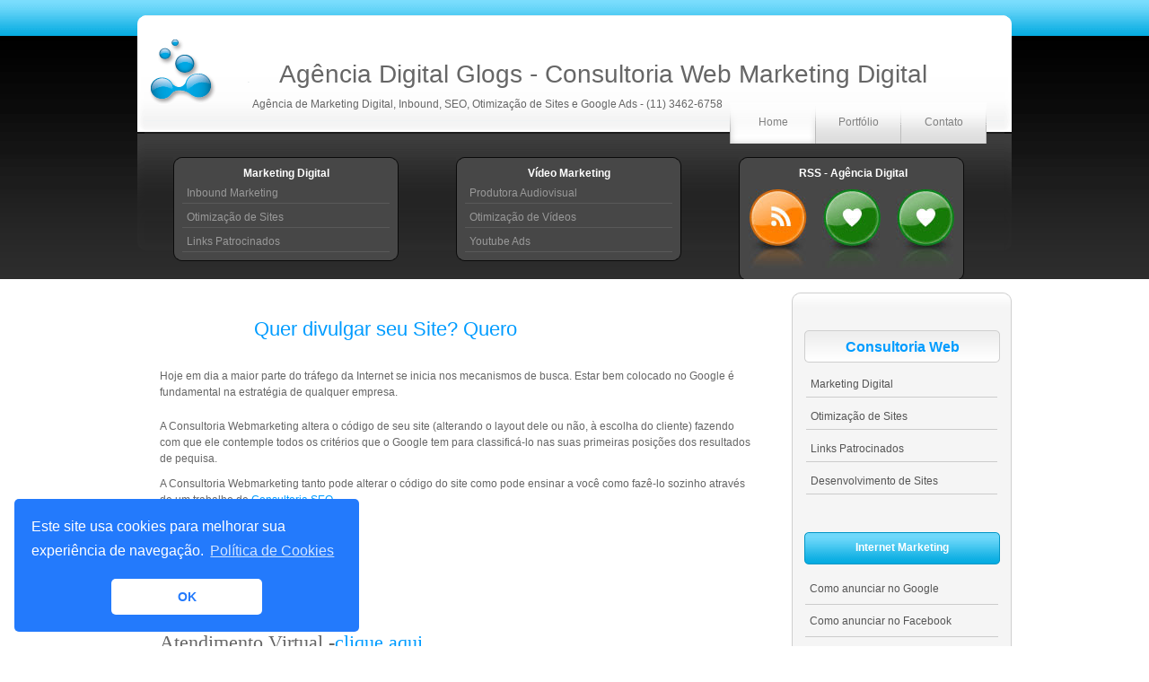

--- FILE ---
content_type: text/html; charset=UTF-8
request_url: https://www.agenciadigital.org/2009/05/quer-divulgar-seu-site-quero.html
body_size: 12743
content:
<!DOCTYPE html>
<html dir='ltr' xmlns='http://www.w3.org/1999/xhtml' xmlns:b='http://www.google.com/2005/gml/b' xmlns:data='http://www.google.com/2005/gml/data' xmlns:expr='http://www.google.com/2005/gml/expr'>
<head>
<link href='https://www.blogger.com/static/v1/widgets/2944754296-widget_css_bundle.css' rel='stylesheet' type='text/css'/>
<meta content='N2_zzAmwMOZbnDBvofSSvKR8T8n2zn5B1c_A0jarcBo' name='google-site-verification'/>
<link href='https://agencia.glogs.com.br/images/favicon.png' rel='shortcut icon'/>
<link href='https://agencia.glogs.com.br/images/favicon.png' rel='shortcut icon'/>
<link href='https://agencia.glogs.com.br/images/favicon.png' rel='apple-touch-icon'/>
<link href='https://agencia.glogs.com.br/images/favicon.png' rel='shortcut icon' type='image/x-icon'/>
<link href='https://cdn.jsdelivr.net/npm/cookieconsent@3/build/cookieconsent.min.css' rel='stylesheet' type='text/css'/>
<meta content='text/html; charset=UTF-8' http-equiv='Content-Type'/>
<meta content='blogger' name='generator'/>
<link href='https://www.agenciadigital.org/favicon.ico' rel='icon' type='image/x-icon'/>
<link href='https://www.agenciadigital.org/2009/05/quer-divulgar-seu-site-quero.html' rel='canonical'/>
<link rel="alternate" type="application/atom+xml" title="Agência Digital Glogs - Consultoria Web Marketing Digital - Atom" href="https://www.agenciadigital.org/feeds/posts/default" />
<link rel="alternate" type="application/rss+xml" title="Agência Digital Glogs - Consultoria Web Marketing Digital - RSS" href="https://www.agenciadigital.org/feeds/posts/default?alt=rss" />
<link rel="service.post" type="application/atom+xml" title="Agência Digital Glogs - Consultoria Web Marketing Digital - Atom" href="https://www.blogger.com/feeds/6988432795703059835/posts/default" />

<link rel="alternate" type="application/atom+xml" title="Agência Digital Glogs - Consultoria Web Marketing Digital - Atom" href="https://www.agenciadigital.org/feeds/8491144160812859551/comments/default" />
<!--Can't find substitution for tag [blog.ieCssRetrofitLinks]-->
<meta content='https://www.agenciadigital.org/2009/05/quer-divulgar-seu-site-quero.html' property='og:url'/>
<meta content='Quer divulgar seu Site? Quero' property='og:title'/>
<meta content='Hoje em dia a maior parte do tráfego da Internet se inicia nos mecanismos de busca. Estar bem colocado no Google é fundamental na estratégia...' property='og:description'/>
<script language="javascript" src="//imagens.qualquercoisa.info/accordian.js" type="text/javascript"></script>
<title>Agência Digital Glogs - Consultoria Web Marketing Digital: Quer divulgar seu Site? Quero</title>
<style id='page-skin-1' type='text/css'><!--
/*
-----------------------------------------------
Theme Name: Dezinerfolio Marine
Theme URI: dezinerfolio.com
Description: Very Neat Web 2.0 Black Stripe Theme
Version: 2.0
Author: Navdeep Raj
convertido para o Blogger por:
Agência de Marketing Digital
https://agencia.glogs.com.br
----------------------------------------------- */
/* Variable definitions
====================
<Variable name="bgcolor" description="Page Background Color"
type="color" default="#fff">
<Variable name="textcolor" description="Text Color"
type="color" default="#333">
<Variable name="linkcolor" description="Link Color"
type="color" default="#58a">
<Variable name="pagetitlecolor" description="Blog Title Color"
type="color" default="#666">
<Variable name="descriptioncolor" description="Blog Description Color"
type="color" default="#999">
<Variable name="titlecolor" description="Post Title Color"
type="color" default="#c60">
<Variable name="bordercolor" description="Border Color"
type="color" default="#ccc">
<Variable name="sidebarcolor" description="Sidebar Title Color"
type="color" default="#999">
<Variable name="sidebartextcolor" description="Sidebar Text Color"
type="color" default="#666">
<Variable name="visitedlinkcolor" description="Visited Link Color"
type="color" default="#999">
<Variable name="bodyfont" description="Text Font"
type="font" default="normal normal 100% Georgia, Serif">
<Variable name="headerfont" description="Sidebar Title Font"
type="font"
default="normal normal 78% 'Trebuchet MS',Trebuchet,Arial,Verdana,Sans-serif">
<Variable name="pagetitlefont" description="Blog Title Font"
type="font"
default="normal normal 200% Georgia, Serif">
<Variable name="descriptionfont" description="Blog Description Font"
type="font"
default="normal normal 78% 'Trebuchet MS', Trebuchet, Arial, Verdana, Sans-serif">
<Variable name="postfooterfont" description="Post Footer Font"
type="font"
default="normal normal 78% 'Trebuchet MS', Trebuchet, Arial, Verdana, Sans-serif">
<Variable name="startSide" description="Side where text starts in blog language"
type="automatic" default="left">
<Variable name="endSide" description="Side where text ends in blog language"
type="automatic" default="right">
*/
/* Use this with templates/template-twocol.html */
*{
margin:0;
padding:0;
}
body{
font-family:Arial, Helvetica, sans-serif;
font-size:12px;
color:#666;
background:#FFF url(https://blogger.googleusercontent.com/img/b/R29vZ2xl/AVvXsEi6-PT3qcsCRcc5Gd8vz2qseLdNLsppstbcWvF-OQDz5ipie3Wv8T36afZ7RlD7dqZ__-bhYEWxcDw6ogSA-T3Ygg8hO-5eVxTdINBIWwHI2D8lU1_AhjNbYWR7it9DOkF3-TspZkLXjZKN/s400/header_loop.gif) repeat-x 0 0;
padding-top:17px;
}
.clear{
clear:both;
}
.left{
float:left;
}
.right{
float:right;
}
a{
text-decoration:none;
}
a img, img{
border:none;
}
#navbar-iframe { height: 0px; visibility: hidden; display: none; }
#header-wrapper {
width:974px;
clear:both;
margin:0 auto;
height:294px;
background:url(https://blogger.googleusercontent.com/img/b/R29vZ2xl/AVvXsEgcjaGufiLEH2CU2b_20YinDZmA2yAumTVjHwemoWwnpptcGrU6mzixHziQNkUjU7WcMhTk8xvC9mQame_LRh8d3I_fuNfnzwfywtb5dpS638ypenM5qJO_ES8CpQkYG-kpqd1s7gtqKPru/s400/title_mid.gif) repeat-x 0 0;
overflow:hidden;
}
#header h1 {
margin: 0;
padding: 50px 0px 10px 150px;
font-size:28px;
font-weight:normal;
color:#009cff;
text-decoration:none;
}
.head_mid h1{
padding-left:10px;
}
.mainlogo{
margin: 0;
float: left;
overflow:hidden;
background:url(https://blogger.googleusercontent.com/img/b/R29vZ2xl/AVvXsEhg5O93UQUTxqvUEndAAqHadP0vKkNAke_TaC8c9-ZM87uj55aQan-RdY5YvpiCK-w6c2IiJl8QuiMnujdAwmUeqCgQYKACHbb9xe2DBwTZodzXmYjZUrmz4USK9v0ax6va8WgMoSsBn9O9/s1600-r/logo.png) no-repeat left center;
display:block;
height:125px;
width:120px;
}
#header a {
color:#666666;
text-decoration:none;
}
#header a:hover {
color:#666666;
}
#navi {
margin: -9px  0 0 0;
padding: 0 0 30px 0;}
#navi ul{
float:right;
padding-top:0px;
padding-left:1px;
padding-right:20px;
background:url(https://blogger.googleusercontent.com/img/b/R29vZ2xl/AVvXsEiLOg-zvXRBbB8x0mt7E7NGCM3XXYy2k7GbDcYAcT72Yh485i8Q2qDEmEfQvLwUgd1c9MTHEi_mDNeKLcp3LjDcWdnZxjaI9hyFxMo0hGj1Pl23Ma65RP5FVuFRw2T3KKkMBWZ5t-fl47UP/s400/ul_hack.gif) no-repeat left bottom;
}
#navi li{
float:left;
list-style:none;
background:url(https://blogger.googleusercontent.com/img/b/R29vZ2xl/AVvXsEgYnPAL4i1mxp9jUtYUyjGQwH-uYtbsdQbCtq33oBNjoE5_g1aN00thfFyjqt10H4v3fpjxqPDYVQ4Hv27e2m9-2n2hd8oc_P_HjRYTy0kkViHjc95ec7-oyYO4WNsy2vQ4QuyXfywf_KEE/s400/navi_basic.gif) no-repeat 0 0;
width:95px;
height:46px;
text-align:center;
overflow:hidden;
}
#navi li.current_page_item{
background:url(https://blogger.googleusercontent.com/img/b/R29vZ2xl/AVvXsEgJbR-6knpqJYzty6d0MGcaw4sAy6xWGvPvhj8SKxVaq87-pMEu0-s1ZdYaTPrWmk-KVO-Rl8qJT5WOo3XzpeYQLMj73xWmAQtrOSDMfffo779bK92wMbPu1Ay7CBY3Uy4IUFBNOf0OkexB/s400/navi_hili.gif) no-repeat 0 0;
}
#navi li a{
text-decoration:none;
color:#818181;
width:95px;
height:31px;
display:block;
float:left;
padding-top:15px;
}
#navi li a:hover{
font-weight:bold;
}
.head_left{
background:url(https://blogger.googleusercontent.com/img/b/R29vZ2xl/AVvXsEjLXDiun_M6U7qz8nwc74uBXRsR0hwWusyBBTg7koantZye3MtjMjQa5vMi-A9KA2w_PJFq_f1oOP6NIYFk50mifftXi6cnVKHXHBxjWr4rguby4syx3tqNcVtS20rQZw-4cO-_tm_p5XLv/s400/title_left.gif) no-repeat 0 0;
width:8px;
height:294px;
float:left;
display:block;
}
.head_right{
background:url(https://blogger.googleusercontent.com/img/b/R29vZ2xl/AVvXsEgYCbImVrvZPQnPu5UufC9t29DxEnMgRsxe0ZyGfRdo3o0djuxSLOTg4Ok_Ij_hvJ0ndY7Y9TDRptAq2l3hQwEZ_4U1VuuXf8GqnL-_k7hL-Ps8J0YRDIMvEBwwmK30eaf9Z1CU0MrEbRAM/s400/title_right.gif) no-repeat 0 0;
width:8px;
height:294px;
float:left;
display:block;
}
.head_mid{
float:left;
width:958px;
}
.linkcat h2{
display:none;
}
#snippets{
clear:both;
}
.persnippet{
float:left;
width:251px;
overflow:hidden;
padding:15px 32px 0 32px;
}
.snip_top{
background:url(https://blogger.googleusercontent.com/img/b/R29vZ2xl/AVvXsEjByKAM-gV56kTWrHER59dZ04GvzltU18dnK2JdjlsUgdvZ58ZanzzRXm5pkPWHX7oyM59NpSG9oFQRyZVM8toevzB8LcyoG52jOLAKpod_sTCszq1SoQWRnLrztz-B-TVWYM52AaFbIGcs/s400/snips_top.gif) no-repeat 0 0;
height:11px;
width:251px;
display:block;
overflow:hidden;
}
.snip_mid{
background:url(https://blogger.googleusercontent.com/img/b/R29vZ2xl/AVvXsEg2pJVUQ2rFL8wPk2s2u9NNmeLMiChYUkllT1PwA0HK9F9pwIeOsw6yOALDpZqVdcWF9OvwBA7QtPab3msnv8I4tcccxMqf26sNLLnDbqvgeipCNVuWcCc6Pt1Ch0LLL0Pof1JPlayDIJ9J/s400/snips_mid.gif) repeat-y 0 0;
display:block;
height:1%;
overflow:hidden;
}
.snip_mid h2{
color:#FFF;
text-align:center;
font-size:12px;
font-weight:bold;
clear:both;
}
.snip_mid ul{
padding:0 10px;
}
.snip_mid li{
list-style:none;
display:block;
}
.snip_mid li a{
color:#999;
text-decoration:none;
height:18px;
display:block;
padding:8px 5px 0 5px;
overflow:hidden;
border-bottom:1px solid #595959;
}
.snip_mid li a:hover{
background:#3f3f3f;
color:#EEE;
}
.snip_bot{
background:url(https://blogger.googleusercontent.com/img/b/R29vZ2xl/AVvXsEgV29z4idgzSzqFxXdVdbhH4QTkZrv_HNXc_VcwaaKnqC3Il0z58B1iwDIkNUDYRFP9eqaXxMQAX-2PGG0LYqb6JAM-kpo-5X73xkap-tVwkZwvPs6JSSMrECym8oF9UaTmhCvGia2KU3XX/s400/snips_bot.gif) no-repeat 0 0;
height:10px;
display:block;
overflow:hidden;
}
/* Outer-Wrapper
----------------------------------------------- */
#outer-wrapper {
width:100%;
margin:0 auto;
}
#content-wrapper {
width:974px;
margin:0 auto;
overflow:hidden;
}
#main-wrapper {
width:710px;
float:left;
padding:18px;
overflow:hidden;
padding:18px 0;
overflow: hidden;
}
.main a{
color:#009CFF;
}
.main a:hover{
border-bottom:1px dotted #009CFF;
}
#menu {
width:245px;
float:right;
margin:15px 0;
background:url(https://blogger.googleusercontent.com/img/b/R29vZ2xl/AVvXsEiUMC_UFKwTGKXwUJa2C5K8SLsYZuAOrKjp0uZ1wTV0D5yOwLI0NwFWtDbI4mh46vUTss-Tbr1JSYnqHQmlKkB3gRWYGRdIuL4_WsJ0q5q8rNthibvL-2HWPJfF2HkUfhdsrvWI6pNtNBSo/s400/side_loop.gif) repeat-y 0 0;
word-wrap: break-word;
overflow: hidden;
}
#menutop{
margin: 0 0 0;
padding: 0px 0 0 0;
background:url(https://blogger.googleusercontent.com/img/b/R29vZ2xl/AVvXsEgMC0JxQXC5WOQroSsiIJw-QmAWTB3JY4DcNhEcDV-QCw2SiAB-SxdkA2RjBFgFCgsceYvtc7SAFr7HUfs2FdbwEmbkh9kSQ6GgIb4i6LO0u2Nh5FZQtEncBPTUpYbaiZRyFvdJmwaByiji/s400/side_top.gif) no-repeat 0 0;
height:17px;
display:block;
clear:both;
}
#menubot{
margin: 0 0 0;
padding: 0 0 0;
background:url(https://blogger.googleusercontent.com/img/b/R29vZ2xl/AVvXsEhSiFLSwgq2RNthDir7T5WmCVz63DrHZtsMjnevmpOcU0qtDcxE0pMLMpue9r7ULkzx-58eniIfJ3EYws_fSrp2jWFgWtzphRJXbXgJ54CMeiMSTac0yZOH4ScLVfXPeeYvlpX95luxmxjG/s400/side_bot.gif) no-repeat 0 0;
height:18px;
display:block;
clear:both;
}
h2, h2 a{
font-size:16px;
font-weight:normal;
color:#009cff;
text-decoration:none;
}
#fecha {
margin: 0 0 0;
display:inline;
width:83px;
height:27px;
color: #464646;
padding-top:5px;
font-weight:bold;
padding-left:0px;
float:left;
text-align:left;
list-style:none;
background:url(https://blogger.googleusercontent.com/img/b/R29vZ2xl/AVvXsEjM7pKqCbcmX_KSjitZ36pm1n_IshoiN2KIGGA1gILssekOpQL4ycp6B0BbEb1G8mw3pzqEJ5Jut1qOKS0nsk7n3J0PBa0k0o7CqvE5dE2yuPlB0WBbKY5CWIUiGswFT_si_nm3u9pJy_Q8/s400/date.gif) no-repeat 0 0;;
}
.fecha_dia {
display:inline;
font-size:15px;
line-height:16px;
font-family:'Arial';
letter-spacing:-1px;
color:#FFF;
padding-left: 8px;
}
.fecha_mes {
font-size:12px;
line-height:9px;
text-transform:uppercase;
display:inline;
color: #000;
padding-left: 15px;
}
.fecha_anio {
display:none;
font-size:9px;
line-height:8px;
}
.post {
margin-bottom:10px;
padding:20px 25px;
background:url(https://blogger.googleusercontent.com/img/b/R29vZ2xl/AVvXsEjaz9o1L0X86nzuEdvgRj7XPYTN3DYihqV0nvJ-ddEZqjnJjGaEvZgNW7PWXU6kzng8yfl9VAEeOtGrSsMDY-2uDnwN2axZZmVhZl71KAkMI2i21POApWEG_nWPUf4GKHvV9qn9Jy4rWPY1/s1600/postfooter.gif) no-repeat left bottom;
}
.post h3 {
margin:5px 0 0 90px;
padding:0 0 10px 15px;
font-size:22px;
font-weight:normal;
color:#009cff;
text-decoration:none;
}
.post h3 a, .post h3 a:visited, .post h3 strong {
font-size:22px;
font-weight:normal;
color:#009cff;
text-decoration:none;
}
.post h3 strong, .post h3 a:hover {
color:#009cff;
}
.post-body {
padding:15px 0;
}
.post-body ul, .post-body ol{
padding-left:15px;
}
.post-body li{
list-style:none;
background:url(https://blogger.googleusercontent.com/img/b/R29vZ2xl/AVvXsEjPys-EjHbFJhZqRP1I1leOIQjvE2mIMlMTTgensa1RmQO8srtp8sdInrUgKpA5M6eecObtNjCIlSFkigN9PH4Xae_gUzFfznD1_QbQMg0H_P89x6R9WhPel9JBk1_JSxyhifwUPwsbyvNw/s1600/lis.gif) no-repeat left center;
padding:5px 20px;
}
.post-body p{
padding:5px 0;
line-height:18px;}
.post-body blockquote {
line-height:1.3em;
}
.post-footer {
margin: .75em 0;
color:#999999;
text-transform:uppercase;
letter-spacing:.1em;
font: normal normal 78% 'Trebuchet MS', Trebuchet, Arial, Verdana, Sans-serif;
line-height: 1.4em;
}
.comment-link {
margin-left:.6em;
float:right;
font-size:11px;
}
.post img {
padding:4px;
border:1px solid #cccccc;
}
.post blockquote {
background:#FAFAFA;
padding:5px 5px 5px 15px;
border-left: 3px solid #CCC;
margin-left:15px;
}
.post blockquote p {
margin:.75em 0;
}
.social{
width:66px;
height:90px;
display:block;
float:left;
text-indent:-99999px;
overflow:hidden;
padding:5px 8px 5px 8px;
}
.social.rss{
background:url(https://blogger.googleusercontent.com/img/b/R29vZ2xl/AVvXsEiiQl2i1HKB3FuQxH0Odrn-dkpFBNApuD3fuRMbftA9AiDnJ7swS0o05VUEhtynSguKD-tyYWumrBD7ngpCHKkBpBA0HIMRpsxO4fVOZBrhjhflZkuFMiaOS6jDDAWdk_-6ml36A6B409H9/s400/social_rss.jpg) no-repeat bottom center;
}
.social.tech{
background:url(https://blogger.googleusercontent.com/img/b/R29vZ2xl/AVvXsEiZbfSwcXILxBHrsPfGNQo1uGOv3e9OfAScEEGclEMBBb2NJnufSXnM8NdKNf0PwlXFGR-VeVQp4J7a4Su0dCTLlQZ3A-0Sm9U_ahFsa8UV-mYsYHKojmEm1hl_C-gW3CS4yuDJR1OkGCyW/s400/social_tech.jpg) no-repeat bottom center;
}
.social.digg{
background:url(https://blogger.googleusercontent.com/img/b/R29vZ2xl/AVvXsEiZbfSwcXILxBHrsPfGNQo1uGOv3e9OfAScEEGclEMBBb2NJnufSXnM8NdKNf0PwlXFGR-VeVQp4J7a4Su0dCTLlQZ3A-0Sm9U_ahFsa8UV-mYsYHKojmEm1hl_C-gW3CS4yuDJR1OkGCyW/s400/social_digg.jpg) no-repeat bottom center;
}
/* Comments
----------------------------------------------- */
#comments h4 {
margin:1em 0;
font-weight: bold;
line-height: 1.4em;
text-transform:capitalize;
letter-spacing:.2em;
font-size:12px;
color:#666;
}
#comments-block {
background:#FAFAFA  url(https://blogger.googleusercontent.com/img/b/R29vZ2xl/AVvXsEhgx-fPJONb1_HZyK51UIPadEJJkxHxhBTqufSO_IWpJYCoe0rjOyCNjCZYMulKo70NEfCTe4GcxUCx_vIhHFjF_-RccOR8Y3N7JvXZuLdDiqU7hCtzp1X5qmhqxBLGkUIU8Lk1DjDE95Gb/s400/whitebutton.gif)  repeat-x left bottom;
padding:15px;
border-bottom:1px solid #CCC;
font-family:Arial, Helvetica, sans-serif;
font-size:12px;
color:#666;
}
#comments-block .comment-author {
font-size:12px;
color:#666;
}
#comments-block .comment-body {
margin:.25em 0 0;
}
#comments-block .comment-footer {
margin:-.25em 0 2em;
line-height: 1.4em;
text-transform:uppercase;
letter-spacing:.1em;
}
#comments-block .comment-body p {
margin:0 0 .75em;
}
.comment-timestamp{float:right;font-size: 9px;
}
.deleted-comment {
font-style:italic;
color:gray;
}
#blog-pager-newer-link {
float: left;
}
#blog-pager-older-link {
float: right;
}
#blog-pager {
text-align: center;
}
.feed-links {
display: none
}
/* Sidebar Content
----------------------------------------------- */
.sidebar {
color: #666666;
line-height: 1.5em;
}
.sidebar h2{
background:url(https://blogger.googleusercontent.com/img/b/R29vZ2xl/AVvXsEjbAoxmXOemkjvtrM63QcS-YfyHN-6qiXSz2Q4RHX3lMFQVkDJ3xijxUcDxXTBSzWetvGjpWNIk_6aHk-KdZ08qY4vjShdZ1PvNBrn9e2vB-1xg0_6lXMn_o5PEl959kAR5gZAuOkpDQPcF/s400/sideul.gif) no-repeat right center;
width:218px;
height:26px;
text-align:center;
display:block;
clear:both;
padding-top:10px;
padding-left:14px;
cursor:pointer;
margin:10px 0;
font-weight:bold;}
.sidebar h2:hover{
background:url(https://blogger.googleusercontent.com/img/b/R29vZ2xl/AVvXsEi43mPYSXyv2f0uRs6wky2ypmqSc-_kUVOvfaEkHIx1MJQpdv_EbSF21x3UmwsTrB1eUJhnPJlUHMoKzi-c-d-JmjKm8hf4P8Wuxp7zQkSLEfP96Zv3GY2gMekLmolqaVJmC-uDQcSSKbO2/s400/sideul_hili.gif) no-repeat right center;
color:#FFF;
display:block;
}
.sidebar ul {
padding:0 1px;
margin: 0 0 0;
}
.sidebar li {
display: block;
padding:0 15px;
list-style:none;
height:36px;
background:#f5f5f5;
text-indent:0px
}
.sidebar li a{
display:block;
padding:5px 5px;
border-bottom:1px solid #CCC;
text-decoration:none;
color:#555;
}
.sidebar li a:hover{
border-bottom:1px solid #999;
color:#222;
}
.sidebar .widget {
margin:0 0 20px 0;
padding:0 0 0;
}
.main .widget {
margin:0 0 1.5em;
padding:0 0 1.5em;
}
.main .Blog {
border-bottom-width: 0;
}
.df_menu_head{
background:url(https://blogger.googleusercontent.com/img/b/R29vZ2xl/AVvXsEjbAoxmXOemkjvtrM63QcS-YfyHN-6qiXSz2Q4RHX3lMFQVkDJ3xijxUcDxXTBSzWetvGjpWNIk_6aHk-KdZ08qY4vjShdZ1PvNBrn9e2vB-1xg0_6lXMn_o5PEl959kAR5gZAuOkpDQPcF/s400/sideul.gif) no-repeat right center;
width:218px;
height:26px;
text-align:center;
display:block;
clear:both;
padding-top:10px;
padding-left:14px;
cursor:pointer;
margin:10px 0;
font-weight:bold;
}
#menu .header_highlight{
background:url(https://blogger.googleusercontent.com/img/b/R29vZ2xl/AVvXsEi43mPYSXyv2f0uRs6wky2ypmqSc-_kUVOvfaEkHIx1MJQpdv_EbSF21x3UmwsTrB1eUJhnPJlUHMoKzi-c-d-JmjKm8hf4P8Wuxp7zQkSLEfP96Zv3GY2gMekLmolqaVJmC-uDQcSSKbO2/s400/sideul_hili.gif) no-repeat right center;
color:#FFF;
display:block;
}
.df_menu_cont{
display:none;
height:1%;
overflow:hidden;
}
.df_menu_cont ul{
padding:0 1px;
}
#searchform{
padding-left:14px;
}
#searchform #s{
padding:5px;
color:#666;
border:1px solid #CCC;
width:205px;
text-align:center;
background:#EFEFEF;
}
#searchform #s:hover, #searchform #s:focus{
background:#FFF;
border:1px solid #999;
}
.df_menu_cont li{
padding:0 14px;
list-style:none;
height:36px;
background:#f5f5f5;
}
.df_menu_cont li a{
display:block;
padding:10px 5px;
border-bottom:1px solid #CCC;
text-decoration:none;
color:#555;
}
.df_menu_cont li a:hover{
border-bottom:1px solid #999;
color:#222;
}
/* Profile
----------------------------------------------- */
.profile-img {
float: left;
margin-top: 0;
margin-right: 5px;
margin-bottom: 5px;
margin-left: 0;
padding: 4px;
border: 1px solid #cccccc;
}
.profile-data {
margin:0;
text-transform:uppercase;
letter-spacing:.1em;
font: normal normal 78% 'Trebuchet MS', Trebuchet, Arial, Verdana, Sans-serif;
color: #999999;
font-weight: bold;
line-height: 1.6em;
}
.profile-datablock {
margin:.5em 0 .5em;
}
.profile-textblock {
margin: 0.5em 0;
line-height: 1.6em;
}
.profile-link {
font: normal normal 78% 'Trebuchet MS', Trebuchet, Arial, Verdana, Sans-serif;
text-transform: uppercase;
letter-spacing: .1em;
}
/* Footer
----------------------------------------------- */
.footer {
width: 100%;
background:url(https://blogger.googleusercontent.com/img/b/R29vZ2xl/AVvXsEgP_xqoVya91YdEwCC82-H6nsTEq66gpjA3jBZXUG3Ls6ISBrJydSC_SUaa7OxOeDT9lGuJ6d9X_6PtakmHlZePPBu_mx8yUSmsT7WcEtccumbsvLRkCJBr2bRWRz4Nk3YQZ3_dtrZIebpj/s400/footer_loop.gif) repeat-x 0 0;
height:30px;
text-align:center;
padding-top:13px;
color:#AAA;
}
.footer a{
text-decoration:none;
color:#0099FF;
}

--></style>
<link href='https://agencia.glogs.com.br/images/favicon.png' rel='icon' type='image/x-icon'/>
<link href='https://agencia.glogs.com.br/images/favicon.png' rel='shortcut icon' type='image/x-icon'/>
<script language="javascript" src="//ariane1673.googlepages.com/accordian.js" type="text/javascript"></script>
<link href='https://www.blogger.com/dyn-css/authorization.css?targetBlogID=6988432795703059835&amp;zx=c8e531a2-d163-4604-b20f-b0f363213891' media='none' onload='if(media!=&#39;all&#39;)media=&#39;all&#39;' rel='stylesheet'/><noscript><link href='https://www.blogger.com/dyn-css/authorization.css?targetBlogID=6988432795703059835&amp;zx=c8e531a2-d163-4604-b20f-b0f363213891' rel='stylesheet'/></noscript>
<meta name='google-adsense-platform-account' content='ca-host-pub-1556223355139109'/>
<meta name='google-adsense-platform-domain' content='blogspot.com'/>

</head>
<script>
function remplaza_fecha(d){
var da = d.split(' ');
dia = "<div class='fecha_dia'>"+da[0]+"</div>"; //Le otorgamos una clase al día
mes = "<div class='fecha_mes'>"+da[1].slice(0,3)+"</div>"; //Le otorgamos una clase al mes
anio = "<div class='fecha_anio'>"+da[2]+"</div>"; //Le otorgamos una clase al año
document.write(dia+mes+anio);
}
</script>
<body>
<div class='navbar section' id='navbar'><div class='widget Navbar' data-version='1' id='Navbar1'><script type="text/javascript">
    function setAttributeOnload(object, attribute, val) {
      if(window.addEventListener) {
        window.addEventListener('load',
          function(){ object[attribute] = val; }, false);
      } else {
        window.attachEvent('onload', function(){ object[attribute] = val; });
      }
    }
  </script>
<div id="navbar-iframe-container"></div>
<script type="text/javascript" src="https://apis.google.com/js/platform.js"></script>
<script type="text/javascript">
      gapi.load("gapi.iframes:gapi.iframes.style.bubble", function() {
        if (gapi.iframes && gapi.iframes.getContext) {
          gapi.iframes.getContext().openChild({
              url: 'https://www.blogger.com/navbar/6988432795703059835?po\x3d8491144160812859551\x26origin\x3dhttps://www.agenciadigital.org',
              where: document.getElementById("navbar-iframe-container"),
              id: "navbar-iframe"
          });
        }
      });
    </script><script type="text/javascript">
(function() {
var script = document.createElement('script');
script.type = 'text/javascript';
script.src = '//pagead2.googlesyndication.com/pagead/js/google_top_exp.js';
var head = document.getElementsByTagName('head')[0];
if (head) {
head.appendChild(script);
}})();
</script>
</div></div>
<div id='outer-wrapper'><div id='wrap2'>
<!-- skip links for text browsers -->
<span id='skiplinks' style='display:none;'>
<a href='#main'>skip to main </a> |
      <a href='#sidebar'>skip to sidebar</a>
</span>
<div id='header-wrapper'>
<div class='head_left'></div>
<div class='head_mid'>
<a class='mainlogo' href='http://help.agenciadigital.org'></a>
<div class='header section' id='header'><div class='widget Header' data-version='1' id='Header1'>
<div id='header-inner'>
<div class='titlewrapper'>
<h1 class='title'>
<a href='https://www.agenciadigital.org/'>
Agência Digital Glogs - Consultoria Web Marketing Digital
</a>
</h1>
</div>
<div class='descriptionwrapper'>
<p class='description'><span>Agência de Marketing Digital, Inbound, SEO, Otimização de Sites e Google Ads - (11) 3462-6758</span></p>
</div>
</div>
</div></div>
<!-- Inicio do menu - edite seus links -->
<div id='navi'>
<ul>
<li class='current_page_item'><a href='https://agencia.glogs.com.br'>
Home</a></li>
<li class='page_item page-item-2'><a href='https://agencia.glogs.com.br/portfolio.html' title='Portfólio'>Portfólio</a></li>
<li class='page_item page-item-4'><a href='https://agencia.glogs.com.br/contato.html' title='Contato'>Contato</a></li>
</ul>
</div>
<!-- Fim do menu -->
<div id='snippets'>
<div class='persnippet'>
<div class='snip_top'></div>
<div id='snip_mid'><div class='snip_mid section' id='snip_mid'><div class='widget LinkList' data-version='1' id='LinkList1'>
<h2>Marketing Digital</h2>
<div class='widget-content'>
<ul>
<li><a href='https://agencia.glogs.com.br/inbound-marketing.html'>Inbound Marketing</a></li>
<li><a href='https://agencia.glogs.com.br/otimizacao-de-sites.html'>Otimização de Sites</a></li>
<li><a href='https://agencia.glogs.com.br/links-patrocinados.html'>Links Patrocinados</a></li>
</ul>
<div class='clear'></div>
</div>
</div></div>
</div>
<div class='snip_bot'></div>
</div>
<div class='persnippet'>
<div class='snip_top'></div>
<div id='snip_mid2'><div class='snip_mid section' id='snip_mid2'><div class='widget LinkList' data-version='1' id='LinkList2'>
<h2>Vídeo Marketing</h2>
<div class='widget-content'>
<ul>
<li><a href='http://videos.produtoradigital.info/produtora-audiovisual.html'>Produtora Audiovisual</a></li>
<li><a href='http://videos.produtoradigital.info/vídeo-marketing.html'>Otimização de Vídeos</a></li>
<li><a href='https://www.agenciadigital.org/2012/04/publicidade-no-youtube.html'>Youtube Ads</a></li>
</ul>
<div class='clear'></div>
</div>
</div></div>
</div>
<div class='snip_bot'></div>
</div>
<!-- Início Social Edite seus links -->
<div class='persnippet'>
<div class='snip_top'></div>
<div class='snip_mid' style='height:117px; padding-left:3px;'>
<h2> RSS - Agência Digital </h2>
<div style='float:left'><a class='social rss' href='https://www.agenciadigital.org/feeds/posts/default'>Inscreva-se no RSS</a></div>
<div style='float:left'><a class='social tech' href='https://agencia.glogs.com.br/servicos.html'>Serviços da Agência</a></div>
<div><a class='social digg' href='https://agencia.glogs.com.br/agencia-digital-em-sp.html'>Agência Digital em SP</a></div>
<div class='clear'></div>
</div>
<div class='snip_bot'></div>
</div>
</div></div>
<div class='head_right'></div>
</div>
<div id='content-wrapper'>
<div id='main-wrapper'>
<div class='main section' id='main'><div class='widget Blog' data-version='1' id='Blog1'>
<div id='blog-posts'>
<div class='post uncustomized-post-template'>
<a name='8491144160812859551'></a>
<h3 class='post-title'>
<a href='https://www.agenciadigital.org/2009/05/quer-divulgar-seu-site-quero.html'>Quer divulgar seu Site? Quero</a>
</h3>
<div class='post-header-line-1'></div>
<div class='post-body'>
<p>Hoje em dia a maior parte do tráfego da Internet se inicia nos mecanismos de busca. Estar bem colocado no Google é fundamental na estratégia de qualquer empresa.<p></p> <p>A Consultoria Webmarketing altera o código de seu site (alterando o layout dele ou não, à escolha do cliente) fazendo com que ele contemple todos os critérios que o Google tem para classificá-lo nas suas primeiras posições dos resultados de pequisa.</p> <p>A Consultoria Webmarketing tanto pode alterar o código do site como pode ensinar a você como fazê-lo sozinho através de um trabalho de <a href="http://sites.google.com/site/marketingdigitalotimizacao/consultoria-seo">Consultoria SEO</a>.</p><p style="color: rgb(0, 0, 0);"><span style="font-size:100%;"><b>Serviços | Consultoria :<br /></b></span></p> <ul><li> <a href="http://www.agenciadigital.org/2009/02/marketing-digital.html">Marketing Digital</a> </li><li> <a href="http://www.agenciadigital.org/2009/02/otimizacao-de-sites.html">Otimização de sites</a> </li><li> <a href="http://www.agenciadigital.org/2009/02/links-patrocinados.html">Links Patrocinados</a></li></ul><p  style="font-family:verdana;"><span style="font-size:180%;"><br /></span></p><p  style="font-family:verdana;"><span style="font-size:180%;">Atendimento Virtual -<a href="http://www.agenciadigital.org/2009/05/atendimento-virtual.html">clique aqui</a><br /></span></p><p  style="font-family:verdana;"><span style="font-size:130%;"><span style="font-weight: bold;font-size:180%;" >Fones: (11) 3462-6758 / 6063-4440</span><br /></span></p><p  style="font-family:verdana;"><span style="font-size:130%;">Conheça nossos <a href="http://www.agenciadigital.org/search/label/Cases">Cases de Sucesso</a></span></p></p>
<div style='clear: both;'></div>
</div>
<div class='post-footer'>
<p class='post-footer-line post-footer-line-1'>
<span class='post-author'>
Criado por AgenciaDigital.Org -
Consultoria Web Marketing Digital
</span>
<span class='post-timestamp'>
</span>
<span class='post-comment-link'>
</span>
<span class='post-backlinks post-comment-link'>
</span>
<span class='post-icons'>
<span class='item-action'>
<a href='https://www.blogger.com/email-post/6988432795703059835/8491144160812859551' title='Email Post'>
<span class='email-post-icon'>&#160;</span>
</a>
</span>
<span class='item-control blog-admin pid-1111043814'>
<a href='https://www.blogger.com/post-edit.g?blogID=6988432795703059835&postID=8491144160812859551&from=pencil' title='Edit Post'>
<span class='quick-edit-icon'>&#160;</span>
</a>
</span>
</span>
</p>
<p class='post-footer-line post-footer-line-2'>
<span class='post-labels'>
Tels: (11) 3462-6758 - LEIA MAIS SOBRE
<a href='https://www.agenciadigital.org/search/label/Divulga%C3%A7%C3%A3o%20Online' rel='tag'>Divulgação Online</a>,
<a href='https://www.agenciadigital.org/search/label/Marketing%20Digital' rel='tag'>Marketing Digital</a>
</span>
</p>
<p class='post-footer-line post-footer-line-3'></p>
</div>
</div>
<div id='comments'>
<a name='comments'></a>
<h4>
0 Comments:
      
</h4>
<dl id='comments-block'>
</dl>
<p class='comment-footer'>
<div class='comment-form'>
<a name='comment-form'></a>
<h3>Postar um comentário</h3>
<p>
</p>
<iframe allowtransparency='true' frameborder='0' height='275' id='comment-editor' scrolling='auto' src='https://www.blogger.com/comment/frame/6988432795703059835?po=8491144160812859551&hl=pt-BR&saa=85391&origin=https://www.agenciadigital.org' width='100%'></iframe>
</div>
</p>
<div id='backlinks-container'>
</div>
</div>
</div>
<div id='blog-pager'>
<a href='https://www.agenciadigital.org/2009/05/o-que-e-marketing-viral.html' id='blog-pager-newer-link' title='Postagem mais recente'>Postagem mais recente</a>
<a href='https://www.agenciadigital.org/2009/05/quero-um-site-quer-um-site.html' id='blog-pager-older-link' title='Postagem mais antiga'>Postagem mais antiga</a>
<a class='home-link' href='https://www.agenciadigital.org/'>Home</a>
</div>
<div class='clear'></div>
<div id='post-feeds'>
<div class='feed-links'>
  Subscribe to:
  
<a class='feed-link' href='https://www.agenciadigital.org/feeds/8491144160812859551/comments/default' target='_blank' type='application/atom+xml'>Postar comentários (Atom)</a>
</div>
</div>
</div></div>
</div>
<div id='menu'>
<ul>
<div id='menutop'></div>
<div class='sidebar section' id='menu'><div class='widget LinkList' data-version='1' id='LinkList3'>
<h2>Consultoria Web</h2>
<div class='widget-content'>
<ul>
<li><a href='https://www.agenciadigital.org/2009/02/marketing-digital.html'>Marketing Digital</a></li>
<li><a href='https://www.agenciadigital.org/2009/02/otimizacao-de-sites.html'>Otimização de Sites</a></li>
<li><a href='https://www.agenciadigital.org/2009/02/links-patrocinados.html'>Links Patrocinados</a></li>
<li><a href='https://www.agenciadigital.org/2009/02/desenvolvimento-de-sites.html'>Desenvolvimento de Sites</a></li>
</ul>
<div class='clear'></div>
</div>
</div></div>
<!-- Inicio Menu Sidebar -->
<div class='df_menu_head header_highlight' id='test1-header'>Internet Marketing</div>
<div class='df_menu_cont' id='test1-content' style='display:block;'>
<ul>
<li class='cat-item cat-item-3'><a href='https://www.agenciadigital.org/2009/05/como-anunciar-no-google.html' title='Anunciar no Google'>Como anunciar no Google</a>
</li>
<li class='cat-item cat-item-1'><a href='https://agencia.glogs.com.br/anuncios-em-redes-sociais-e-sites-como-facebook-gmail-e-youtube.html' title='Como anunciar no Facebook'>Como anunciar no Facebook</a>
</li>
<li class='cat-item cat-item-1'><a href='https://www.agenciadigital.org/2010/10/como-anunciar-no-youtube.html' title='Como Anunciar no Youtube'>Como Anunciar no Youtube</a>
</li>
<li class='cat-item cat-item-1'><a href='https://agencia.glogs.com.br/servicos.html' title='Consultoria Google Ads'>Consultoria Google Ads</a>
</li>
</ul>
</div>
<!-- Search Coloque o endereço do seu blog -->
<div class='df_menu_head' id='test2-header'>Busca</div>
<div class='df_menu_cont' id='test2-content'>
<form action='#' id='searchform' method='get'>
<div>
<input alt='Busca' id='s' name='s' type='text' value='Pesquisar...'/>
</div>
</form>
</div>
<!-- Final Search -->
<div class='df_menu_head' id='test3-header'>Marketing Digital</div>
<div class='df_menu_cont' id='test3-content'>
<ul>
<li><a href='https://www.agenciadigital.org/2009/02/seo-ou-search-engine-optimization.html' title='Search Marketing'>Search Marketing</a></li>
<li><a href='https://www.agenciadigital.org/2009/02/e-mail-marketing.html' title='E-mail Marketing'>E-mail Marketing</a></li>
<li><a href='https://www.agenciadigital.org/2009/02/as-diversas-ferramentas-baseadas-na.html' title='Marketing de Relacionamento'>Marketing de Relacionamento</a></li>
</ul>
</div>
<div class='df_menu_head' id='test4-header'>Google Marketing</div>
<div class='df_menu_cont' id='test4-content'>
<ul>
<li><a href='https://www.agenciadigital.org/2009/02/adwords-google.html'>Adwords</a></li>
<li><a href='https://www.agenciadigital.org/2009/02/adsense.html'>Adsense</a></li>
<li class='linkcat' id='linkcat-2'><h2>Subtítulo</h2>
<ul>
<li><a href='https://www.agenciadigital.org/2009/02/seo-ou-search-engine-optimization.html'>SEO</a></li>
<li><a href='#'>SEM</a></li>
<li><a href='#'>Link3</a></li>
<li><a href='#'>Link4</a></li>
<li><a href='#'>Link5</a></li>
<li><a href='#'>Link6</a></li>
<li><a href='#'>Link7</a></li>
</ul>
</li>
</ul>
</div>
<div class='df_menu_head' id='test5-header'>Ações de Web 2.0</div>
<div class='df_menu_cont' id='test5-content'>
<ul>
<li><a href='http://www.agenciadigital.org/2009/02/redes-sociais.html' title='Redes Sociais'>Redes Sociais</a></li>
<li><a href='https://www.agenciadigital.org/2009/02/tvs-online-e-tvs-colaborativas.html' title='TVs Online'>TVs Online</a></li>
<li><a href='https://www.agenciadigital.org/2009/02/blogs-corporativos.html' title='Blogs Empresariais'>Blogs Empresariais</a></li>
<li><a href='https://www.agenciadigital.org/2009/02/foruns-da-sua-empresa-na-internet.html' title='Fóruns e Listas '>Fóruns e Listas </a></li>
</ul>
</div>
<div class='df_menu_head' id='test6-header'>Comunicação Viral</div>
<div class='df_menu_cont' id='test6-content'>
<ul>
<li><a href='https://www.agenciadigital.org/2009/02/videos-virais.html' title='Vídeos Virais'>Vídeos Virais</a></li>
<li><a href='https://www.agenciadigital.org/2010/02/marketing-de-conteudo.html' title='Marketing de Conteúdo'>Marketing de Conteúdo</a></li>
<li><a href='https://www.agenciadigital.org/2009/11/consultoria-em-marketing-viral.html' title='Vídeos Promovidos'>Vídeos Promovidos</a></li>
</ul>
</div>
<div id='menubot'></div>
</ul>
<script type='text/javascript'>
new Accordian('menu',4,'header_highlight');
</script>
</div>
<!-- Final Menu Sidebar -->
<!-- spacer for skins that want sidebar and main to be the same height-->
<div class='clear'>&#160;</div>
</div>
<!-- end content-wrapper -->
<div class='footer'> Agência Digital GloGs - Marketing Digital, SEO, Links Patrocinados, Google AdWords e Mídia Social: <a href='https://agencia.glogs.com.br' title='Webmarketing'> Consultoria Web Marketing </a> | Termos de Uso: <a href='https://agencia.glogs.com.br/politica-de-privacidade.html'>Política de Privacidade</a>
</div>
</div></div>
<!-- end outer-wrapper -->
<script type='text/javascript'>
var gaJsHost = (("https:" == document.location.protocol) ? "https://ssl." : "http://www.");
document.write(unescape("%3Cscript src='" + gaJsHost + "google-analytics.com/ga.js' type='text/javascript'%3E%3C/script%3E"));
</script>
<script type='text/javascript'>
try {
var pageTracker = _gat._getTracker("UA-11852472-1");
pageTracker._setDomainName(".agenciadigital.org");
pageTracker._trackPageview();
} catch(err) {}</script>
<script data-cfasync='false' src='https://cdn.jsdelivr.net/npm/cookieconsent@3/build/cookieconsent.min.js'></script>
<script>
window.cookieconsent.initialise({
  "palette": {
    "popup": {
      "background": "#237afc"
    },
    "button": {
      "background": "#fff",
      "text": "#237afc"
    }
  },
  "theme": "classic",
  "position": "bottom-left",
  "content": {
    "message": "Este site usa cookies para melhorar sua experiência de navegação.  ",
    "dismiss": "OK",
    "link": "Política de Cookies",
    "href": "https://agencia.glogs.com.br/politica-de-privacidade.html"
  }
});
</script>

<script type="text/javascript" src="https://www.blogger.com/static/v1/widgets/2028843038-widgets.js"></script>
<script type='text/javascript'>
window['__wavt'] = 'AOuZoY4LPgDxkiSojNnzAZiE3KBGvx1Klg:1769508928572';_WidgetManager._Init('//www.blogger.com/rearrange?blogID\x3d6988432795703059835','//www.agenciadigital.org/2009/05/quer-divulgar-seu-site-quero.html','6988432795703059835');
_WidgetManager._SetDataContext([{'name': 'blog', 'data': {'blogId': '6988432795703059835', 'title': 'Ag\xeancia Digital Glogs - Consultoria Web Marketing Digital', 'url': 'https://www.agenciadigital.org/2009/05/quer-divulgar-seu-site-quero.html', 'canonicalUrl': 'https://www.agenciadigital.org/2009/05/quer-divulgar-seu-site-quero.html', 'homepageUrl': 'https://www.agenciadigital.org/', 'searchUrl': 'https://www.agenciadigital.org/search', 'canonicalHomepageUrl': 'https://www.agenciadigital.org/', 'blogspotFaviconUrl': 'https://www.agenciadigital.org/favicon.ico', 'bloggerUrl': 'https://www.blogger.com', 'hasCustomDomain': true, 'httpsEnabled': true, 'enabledCommentProfileImages': true, 'gPlusViewType': 'FILTERED_POSTMOD', 'adultContent': false, 'analyticsAccountNumber': '', 'encoding': 'UTF-8', 'locale': 'pt-BR', 'localeUnderscoreDelimited': 'pt_br', 'languageDirection': 'ltr', 'isPrivate': false, 'isMobile': false, 'isMobileRequest': false, 'mobileClass': '', 'isPrivateBlog': false, 'isDynamicViewsAvailable': true, 'feedLinks': '\x3clink rel\x3d\x22alternate\x22 type\x3d\x22application/atom+xml\x22 title\x3d\x22Ag\xeancia Digital Glogs - Consultoria Web Marketing Digital - Atom\x22 href\x3d\x22https://www.agenciadigital.org/feeds/posts/default\x22 /\x3e\n\x3clink rel\x3d\x22alternate\x22 type\x3d\x22application/rss+xml\x22 title\x3d\x22Ag\xeancia Digital Glogs - Consultoria Web Marketing Digital - RSS\x22 href\x3d\x22https://www.agenciadigital.org/feeds/posts/default?alt\x3drss\x22 /\x3e\n\x3clink rel\x3d\x22service.post\x22 type\x3d\x22application/atom+xml\x22 title\x3d\x22Ag\xeancia Digital Glogs - Consultoria Web Marketing Digital - Atom\x22 href\x3d\x22https://www.blogger.com/feeds/6988432795703059835/posts/default\x22 /\x3e\n\n\x3clink rel\x3d\x22alternate\x22 type\x3d\x22application/atom+xml\x22 title\x3d\x22Ag\xeancia Digital Glogs - Consultoria Web Marketing Digital - Atom\x22 href\x3d\x22https://www.agenciadigital.org/feeds/8491144160812859551/comments/default\x22 /\x3e\n', 'meTag': '', 'adsenseHostId': 'ca-host-pub-1556223355139109', 'adsenseHasAds': false, 'adsenseAutoAds': false, 'boqCommentIframeForm': true, 'loginRedirectParam': '', 'isGoogleEverywhereLinkTooltipEnabled': true, 'view': '', 'dynamicViewsCommentsSrc': '//www.blogblog.com/dynamicviews/4224c15c4e7c9321/js/comments.js', 'dynamicViewsScriptSrc': '//www.blogblog.com/dynamicviews/6e0d22adcfa5abea', 'plusOneApiSrc': 'https://apis.google.com/js/platform.js', 'disableGComments': true, 'interstitialAccepted': false, 'sharing': {'platforms': [{'name': 'Gerar link', 'key': 'link', 'shareMessage': 'Gerar link', 'target': ''}, {'name': 'Facebook', 'key': 'facebook', 'shareMessage': 'Compartilhar no Facebook', 'target': 'facebook'}, {'name': 'Postar no blog!', 'key': 'blogThis', 'shareMessage': 'Postar no blog!', 'target': 'blog'}, {'name': 'X', 'key': 'twitter', 'shareMessage': 'Compartilhar no X', 'target': 'twitter'}, {'name': 'Pinterest', 'key': 'pinterest', 'shareMessage': 'Compartilhar no Pinterest', 'target': 'pinterest'}, {'name': 'E-mail', 'key': 'email', 'shareMessage': 'E-mail', 'target': 'email'}], 'disableGooglePlus': true, 'googlePlusShareButtonWidth': 0, 'googlePlusBootstrap': '\x3cscript type\x3d\x22text/javascript\x22\x3ewindow.___gcfg \x3d {\x27lang\x27: \x27pt_BR\x27};\x3c/script\x3e'}, 'hasCustomJumpLinkMessage': false, 'jumpLinkMessage': 'Leia mais', 'pageType': 'item', 'postId': '8491144160812859551', 'pageName': 'Quer divulgar seu Site? Quero', 'pageTitle': 'Ag\xeancia Digital Glogs - Consultoria Web Marketing Digital: Quer divulgar seu Site? Quero'}}, {'name': 'features', 'data': {}}, {'name': 'messages', 'data': {'edit': 'Editar', 'linkCopiedToClipboard': 'Link copiado para a \xe1rea de transfer\xeancia.', 'ok': 'Ok', 'postLink': 'Link da postagem'}}, {'name': 'template', 'data': {'name': 'custom', 'localizedName': 'Personalizar', 'isResponsive': false, 'isAlternateRendering': false, 'isCustom': true}}, {'name': 'view', 'data': {'classic': {'name': 'classic', 'url': '?view\x3dclassic'}, 'flipcard': {'name': 'flipcard', 'url': '?view\x3dflipcard'}, 'magazine': {'name': 'magazine', 'url': '?view\x3dmagazine'}, 'mosaic': {'name': 'mosaic', 'url': '?view\x3dmosaic'}, 'sidebar': {'name': 'sidebar', 'url': '?view\x3dsidebar'}, 'snapshot': {'name': 'snapshot', 'url': '?view\x3dsnapshot'}, 'timeslide': {'name': 'timeslide', 'url': '?view\x3dtimeslide'}, 'isMobile': false, 'title': 'Quer divulgar seu Site? Quero', 'description': 'Hoje em dia a maior parte do tr\xe1fego da Internet se inicia nos mecanismos de busca. Estar bem colocado no Google \xe9 fundamental na estrat\xe9gia...', 'url': 'https://www.agenciadigital.org/2009/05/quer-divulgar-seu-site-quero.html', 'type': 'item', 'isSingleItem': true, 'isMultipleItems': false, 'isError': false, 'isPage': false, 'isPost': true, 'isHomepage': false, 'isArchive': false, 'isLabelSearch': false, 'postId': 8491144160812859551}}]);
_WidgetManager._RegisterWidget('_NavbarView', new _WidgetInfo('Navbar1', 'navbar', document.getElementById('Navbar1'), {}, 'displayModeFull'));
_WidgetManager._RegisterWidget('_HeaderView', new _WidgetInfo('Header1', 'header', document.getElementById('Header1'), {}, 'displayModeFull'));
_WidgetManager._RegisterWidget('_LinkListView', new _WidgetInfo('LinkList1', 'snip_mid', document.getElementById('LinkList1'), {}, 'displayModeFull'));
_WidgetManager._RegisterWidget('_LinkListView', new _WidgetInfo('LinkList2', 'snip_mid2', document.getElementById('LinkList2'), {}, 'displayModeFull'));
_WidgetManager._RegisterWidget('_BlogView', new _WidgetInfo('Blog1', 'main', document.getElementById('Blog1'), {'cmtInteractionsEnabled': false, 'lightboxEnabled': true, 'lightboxModuleUrl': 'https://www.blogger.com/static/v1/jsbin/1945241621-lbx__pt_br.js', 'lightboxCssUrl': 'https://www.blogger.com/static/v1/v-css/828616780-lightbox_bundle.css'}, 'displayModeFull'));
_WidgetManager._RegisterWidget('_LinkListView', new _WidgetInfo('LinkList3', 'menu', document.getElementById('LinkList3'), {}, 'displayModeFull'));
</script>
</body>
</html>